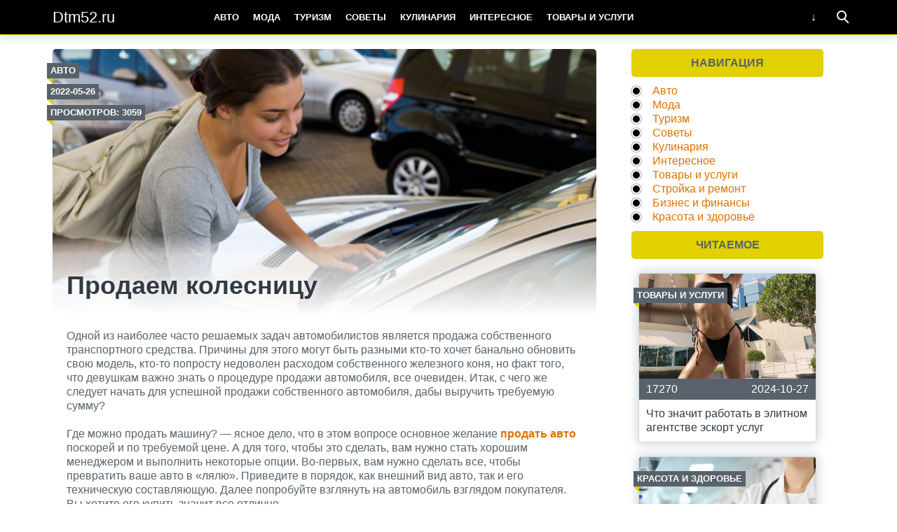

--- FILE ---
content_type: text/html; charset=UTF-8
request_url: https://dtm52.ru/prodaem-kolesnitsu/
body_size: 8219
content:
<!doctype html>
<html lang="ru">
<head>
    <title>Продаем колесницу &#8212; Dtm52.ru</title>
<meta name='robots' content='max-image-preview:large' />
<meta charset="utf-8">
<meta name="viewport" content="width=device-width">
<link rel='stylesheet' id='wp-block-library-css'  href='https://dtm52.ru/wp-includes/css/dist/block-library/style.min.css?ver=6.0.11' type='text/css' media='all' />
<style id='global-styles-inline-css' type='text/css'>
body{--wp--preset--color--black: #000000;--wp--preset--color--cyan-bluish-gray: #abb8c3;--wp--preset--color--white: #ffffff;--wp--preset--color--pale-pink: #f78da7;--wp--preset--color--vivid-red: #cf2e2e;--wp--preset--color--luminous-vivid-orange: #ff6900;--wp--preset--color--luminous-vivid-amber: #fcb900;--wp--preset--color--light-green-cyan: #7bdcb5;--wp--preset--color--vivid-green-cyan: #00d084;--wp--preset--color--pale-cyan-blue: #8ed1fc;--wp--preset--color--vivid-cyan-blue: #0693e3;--wp--preset--color--vivid-purple: #9b51e0;--wp--preset--gradient--vivid-cyan-blue-to-vivid-purple: linear-gradient(135deg,rgba(6,147,227,1) 0%,rgb(155,81,224) 100%);--wp--preset--gradient--light-green-cyan-to-vivid-green-cyan: linear-gradient(135deg,rgb(122,220,180) 0%,rgb(0,208,130) 100%);--wp--preset--gradient--luminous-vivid-amber-to-luminous-vivid-orange: linear-gradient(135deg,rgba(252,185,0,1) 0%,rgba(255,105,0,1) 100%);--wp--preset--gradient--luminous-vivid-orange-to-vivid-red: linear-gradient(135deg,rgba(255,105,0,1) 0%,rgb(207,46,46) 100%);--wp--preset--gradient--very-light-gray-to-cyan-bluish-gray: linear-gradient(135deg,rgb(238,238,238) 0%,rgb(169,184,195) 100%);--wp--preset--gradient--cool-to-warm-spectrum: linear-gradient(135deg,rgb(74,234,220) 0%,rgb(151,120,209) 20%,rgb(207,42,186) 40%,rgb(238,44,130) 60%,rgb(251,105,98) 80%,rgb(254,248,76) 100%);--wp--preset--gradient--blush-light-purple: linear-gradient(135deg,rgb(255,206,236) 0%,rgb(152,150,240) 100%);--wp--preset--gradient--blush-bordeaux: linear-gradient(135deg,rgb(254,205,165) 0%,rgb(254,45,45) 50%,rgb(107,0,62) 100%);--wp--preset--gradient--luminous-dusk: linear-gradient(135deg,rgb(255,203,112) 0%,rgb(199,81,192) 50%,rgb(65,88,208) 100%);--wp--preset--gradient--pale-ocean: linear-gradient(135deg,rgb(255,245,203) 0%,rgb(182,227,212) 50%,rgb(51,167,181) 100%);--wp--preset--gradient--electric-grass: linear-gradient(135deg,rgb(202,248,128) 0%,rgb(113,206,126) 100%);--wp--preset--gradient--midnight: linear-gradient(135deg,rgb(2,3,129) 0%,rgb(40,116,252) 100%);--wp--preset--duotone--dark-grayscale: url('#wp-duotone-dark-grayscale');--wp--preset--duotone--grayscale: url('#wp-duotone-grayscale');--wp--preset--duotone--purple-yellow: url('#wp-duotone-purple-yellow');--wp--preset--duotone--blue-red: url('#wp-duotone-blue-red');--wp--preset--duotone--midnight: url('#wp-duotone-midnight');--wp--preset--duotone--magenta-yellow: url('#wp-duotone-magenta-yellow');--wp--preset--duotone--purple-green: url('#wp-duotone-purple-green');--wp--preset--duotone--blue-orange: url('#wp-duotone-blue-orange');--wp--preset--font-size--small: 13px;--wp--preset--font-size--medium: 20px;--wp--preset--font-size--large: 36px;--wp--preset--font-size--x-large: 42px;}.has-black-color{color: var(--wp--preset--color--black) !important;}.has-cyan-bluish-gray-color{color: var(--wp--preset--color--cyan-bluish-gray) !important;}.has-white-color{color: var(--wp--preset--color--white) !important;}.has-pale-pink-color{color: var(--wp--preset--color--pale-pink) !important;}.has-vivid-red-color{color: var(--wp--preset--color--vivid-red) !important;}.has-luminous-vivid-orange-color{color: var(--wp--preset--color--luminous-vivid-orange) !important;}.has-luminous-vivid-amber-color{color: var(--wp--preset--color--luminous-vivid-amber) !important;}.has-light-green-cyan-color{color: var(--wp--preset--color--light-green-cyan) !important;}.has-vivid-green-cyan-color{color: var(--wp--preset--color--vivid-green-cyan) !important;}.has-pale-cyan-blue-color{color: var(--wp--preset--color--pale-cyan-blue) !important;}.has-vivid-cyan-blue-color{color: var(--wp--preset--color--vivid-cyan-blue) !important;}.has-vivid-purple-color{color: var(--wp--preset--color--vivid-purple) !important;}.has-black-background-color{background-color: var(--wp--preset--color--black) !important;}.has-cyan-bluish-gray-background-color{background-color: var(--wp--preset--color--cyan-bluish-gray) !important;}.has-white-background-color{background-color: var(--wp--preset--color--white) !important;}.has-pale-pink-background-color{background-color: var(--wp--preset--color--pale-pink) !important;}.has-vivid-red-background-color{background-color: var(--wp--preset--color--vivid-red) !important;}.has-luminous-vivid-orange-background-color{background-color: var(--wp--preset--color--luminous-vivid-orange) !important;}.has-luminous-vivid-amber-background-color{background-color: var(--wp--preset--color--luminous-vivid-amber) !important;}.has-light-green-cyan-background-color{background-color: var(--wp--preset--color--light-green-cyan) !important;}.has-vivid-green-cyan-background-color{background-color: var(--wp--preset--color--vivid-green-cyan) !important;}.has-pale-cyan-blue-background-color{background-color: var(--wp--preset--color--pale-cyan-blue) !important;}.has-vivid-cyan-blue-background-color{background-color: var(--wp--preset--color--vivid-cyan-blue) !important;}.has-vivid-purple-background-color{background-color: var(--wp--preset--color--vivid-purple) !important;}.has-black-border-color{border-color: var(--wp--preset--color--black) !important;}.has-cyan-bluish-gray-border-color{border-color: var(--wp--preset--color--cyan-bluish-gray) !important;}.has-white-border-color{border-color: var(--wp--preset--color--white) !important;}.has-pale-pink-border-color{border-color: var(--wp--preset--color--pale-pink) !important;}.has-vivid-red-border-color{border-color: var(--wp--preset--color--vivid-red) !important;}.has-luminous-vivid-orange-border-color{border-color: var(--wp--preset--color--luminous-vivid-orange) !important;}.has-luminous-vivid-amber-border-color{border-color: var(--wp--preset--color--luminous-vivid-amber) !important;}.has-light-green-cyan-border-color{border-color: var(--wp--preset--color--light-green-cyan) !important;}.has-vivid-green-cyan-border-color{border-color: var(--wp--preset--color--vivid-green-cyan) !important;}.has-pale-cyan-blue-border-color{border-color: var(--wp--preset--color--pale-cyan-blue) !important;}.has-vivid-cyan-blue-border-color{border-color: var(--wp--preset--color--vivid-cyan-blue) !important;}.has-vivid-purple-border-color{border-color: var(--wp--preset--color--vivid-purple) !important;}.has-vivid-cyan-blue-to-vivid-purple-gradient-background{background: var(--wp--preset--gradient--vivid-cyan-blue-to-vivid-purple) !important;}.has-light-green-cyan-to-vivid-green-cyan-gradient-background{background: var(--wp--preset--gradient--light-green-cyan-to-vivid-green-cyan) !important;}.has-luminous-vivid-amber-to-luminous-vivid-orange-gradient-background{background: var(--wp--preset--gradient--luminous-vivid-amber-to-luminous-vivid-orange) !important;}.has-luminous-vivid-orange-to-vivid-red-gradient-background{background: var(--wp--preset--gradient--luminous-vivid-orange-to-vivid-red) !important;}.has-very-light-gray-to-cyan-bluish-gray-gradient-background{background: var(--wp--preset--gradient--very-light-gray-to-cyan-bluish-gray) !important;}.has-cool-to-warm-spectrum-gradient-background{background: var(--wp--preset--gradient--cool-to-warm-spectrum) !important;}.has-blush-light-purple-gradient-background{background: var(--wp--preset--gradient--blush-light-purple) !important;}.has-blush-bordeaux-gradient-background{background: var(--wp--preset--gradient--blush-bordeaux) !important;}.has-luminous-dusk-gradient-background{background: var(--wp--preset--gradient--luminous-dusk) !important;}.has-pale-ocean-gradient-background{background: var(--wp--preset--gradient--pale-ocean) !important;}.has-electric-grass-gradient-background{background: var(--wp--preset--gradient--electric-grass) !important;}.has-midnight-gradient-background{background: var(--wp--preset--gradient--midnight) !important;}.has-small-font-size{font-size: var(--wp--preset--font-size--small) !important;}.has-medium-font-size{font-size: var(--wp--preset--font-size--medium) !important;}.has-large-font-size{font-size: var(--wp--preset--font-size--large) !important;}.has-x-large-font-size{font-size: var(--wp--preset--font-size--x-large) !important;}
</style>
<link rel='stylesheet' id='theme-main-style-css'  href='https://dtm52.ru/wp-content/themes/innovation-breath/style.min.css?ver=6.0.11' type='text/css' media='all' />
<script type='text/javascript' src='https://dtm52.ru/wp-includes/js/jquery/jquery.min.js?ver=3.6.0' id='jquery-core-js'></script>
<script type='text/javascript' src='https://dtm52.ru/wp-includes/js/jquery/jquery-migrate.min.js?ver=3.3.2' id='jquery-migrate-js'></script>
<script type='text/javascript' src='https://dtm52.ru/wp-content/themes/innovation-breath/load.min.js?ver=6.0.11' id='theme-main-script-js'></script>
<style type="text/css">body{font-family:"Helvetica Neue", Helvetica, Arial, sans-serif}h1,h2,h3,h4,h5,h6{font-family:"Helvetica Neue", Helvetica, Arial, sans-serif}body{color: #59626a}h1,h2,h3,h4,h5,h6,.item .title,.content .thumbnail h1,.content .text ol li::before,.widget ol li::before{color: #323b43}header,header a,.content .text .navigate a{color:#ffffff}a{color: #dd7200}.label,.label a{color: #fff}.item .meta{color: #fff}.content .text blockquote{color: #59626a}.partner,.partner a{color: #ffffff}aside.sidebar .widget-title{color: #59626a}footer,footer a{color: #fff}.item,.content .text .wp-caption,.content .text blockquote,.widget .search-form,aside.sidebar .recomended .widget-container .thumbnail,.content .text .subscribe{border-radius: 3px}.content .text .navigate a,.share .share-button,aside.sidebar .widget-title{border-radius: 5px}.item .thumbnail{border-radius: 3px 3px 0 0}.meta-bottom .item .meta{border-radius: 0 0 3px 3px}body,header .search-form{background: #ffffff}header,header nav.header-menu,.content .text ul li::before,.widget ul li::before,.content .text .navigate a,header nav.header-menu ul ul,header nav.header-menu a{background: #000000}header .mobile-search-button.open,header .mobile-menu-button.open,header nav.header-menu span {background-color: #e2d000}header{border-bottom: 1px solid #e2d000}header .mobile-menu-button::before{border-top: 3px solid#ffffff;border-bottom: 3px solid#ffffff}header .mobile-menu-button::after{border-bottom: 3px solid#ffffff}header .mobile-menu-button.open::before,header .mobile-search-button.open::before{border-top: 3px solid#ffffff}header .mobile-menu-button.open::after,header .mobile-search-button.open::after{border-bottom: 3px solid#ffffff}header .mobile-search-button::before{border: 2px solid#ffffff}header .mobile-search-button::after{border-top: 2px solid#ffffff}.item{border: 1px solid #ced7df}.label{background: #59626a}.label::after{border-top: 4px solid #e2d000;border-right: 4px solid #e2d000}.item .meta{background: #59626a}.content .text .wp-caption{border: 1px solid #ced7df}.content .text blockquote{background: #eff3f6}.content .text ul li::before,.widget ul li::before{box-shadow: 0 0 2px #000000}.widget .search-form{border: 3px solid #e2d000}.content .text .subscribe {border: 1px solid #ced7df}aside.sidebar .widget-title {background: #e2d000}footer{background: #59626a}.partner{background: #59626a}.fix-header header nav.header-menu::-webkit-scrollbar-thumb{background-color:#ffffff}.add-shadow.animate .shadow.item:hover{box-shadow: 0 0 30px 10px #ced7df}.add-shadow .shadow{box-shadow: 0 0 15px 2px #ced7df}.add-shadow .big-shadow{box-shadow: 0 0 30px 2px #ced7df}@media screen and (min-width: 960px){header .search-form{border: 3px solid #e2d000;border-radius: 0 0 3px 3px}header nav.header-menu a:hover,header .mobile-search-button:hover,header .more-button:hover{background: #e2d000}footer nav.social a:hover{background-color: #323b43;border-radius: 3px}.content .thumbnail{border-radius: 5px 5px 0 0}}</style>            <script>var AddViewedId = 113;</script>
        <meta name="rpa88fc6ce49074efc99f6b6b4d0291c17" content="11ac0f90568ec014c7ede230d5eded71" />
</head>
<body class=" fix-header  add-shadow animate parallax">
<div id="fb-root"></div>
<script>(function(d, s, id) {
  var js, fjs = d.getElementsByTagName(s)[0];
  if (d.getElementById(id)) return;
  js = d.createElement(s); js.id = id;
  js.src = "//connect.facebook.net/ru_RU/sdk.js#xfbml=1&version=v2.8&appId=282003875546856";
  fjs.parentNode.insertBefore(js, fjs);
}(document, 'script', 'facebook-jssdk'));</script>
<header class="shadow">
    <div class="wrap">
        <div class="mobile-search-button"></div>
                    <a href="/" class="logo">
                                    Dtm52.ru                            </a>
                <nav class="header-menu">
            <div class="menu-glavnoe-verhnee-container"><ul id="menu-glavnoe-verhnee" class="menu"><li><a href="https://dtm52.ru/category/automobile/">Авто</a></li>
<li><a href="https://dtm52.ru/category/fashionable/">Мода</a></li>
<li><a href="https://dtm52.ru/category/touring/">Туризм</a></li>
<li><a href="https://dtm52.ru/category/recommendation/">Советы</a></li>
<li><a href="https://dtm52.ru/category/gastronomy/">Кулинария</a></li>
<li><a href="https://dtm52.ru/category/fascinating/">Интересное</a></li>
<li><a href="https://dtm52.ru/category/tovarusluga/">Товары и услуги</a></li>
<li><a href="https://dtm52.ru/category/construction/">Стройка и ремонт</a></li>
<li><a href="https://dtm52.ru/category/businessman/">Бизнес и финансы</a></li>
<li><a href="https://dtm52.ru/category/beautiful/">Красота и здоровье</a></li>
</ul></div>        </nav>
        <div class="mobile-menu-button"></div>
        <div class="more-button"></div>
        <form class="search-form" action="/">
            <input type="search" name="s" placeholder="Поиск по сайту">
        </form>
    </div>
</header>
<main class="wrap single">
    <article class="content">
                    <div class="thumbnail" style="background-image:url('https://dtm52.ru/wp-content/uploads/2022/05/kak_raspoznat_bityj_avtomobil1.jpg');">
                <div class="label cat">
                    <a href="https://dtm52.ru/category/automobile/">Авто</a>                </div>
                                    <time datetime="2022-05-26T20:05:50+05:00" class="label date timeago">2022-05-26</time>
                                                    <div class="label views">Просмотров: 3059</div>
                                <h1>Продаем колесницу</h1>
            </div>
                <div class="text">
                        
            <div class="ad_wp"></div><div class="ad_wp_m"></div><p>Одной из наиболее часто решаемых задач автомобилистов является продажа собственного транспортного средства. Причины для этого могут быть разными кто-то хочет банально обновить свою модель, кто-то попросту недоволен расходом собственного железного коня, но факт того, что девушкам важно знать о процедуре продажи автомобиля, все очевиден. Итак, с чего же следует начать для успешной продажи собственного автомобиля, дабы выручить требуемую сумму?</p>
<p>Где можно продать машину? &#8212; ясное дело, что в этом вопросе основное желание <strong><a href="https://autobuy.by/">продать авто</a></strong> поскорей и по требуемой цене. А для того, чтобы это сделать, вам нужно стать хорошим менеджером и выполнить некоторые опции. Во-первых, вам нужно сделать все, чтобы превратить ваше авто в «лялю». Приведите в порядок, как внешний вид авто, так и его техническую составляющую. Далее попробуйте взглянуть на автомобиль взглядом покупателя. Вы хотите его купить значит все отлично</p><div class="ad_wp"></div><div class="ad_wp_m"></div>
<p>Ищем покупателя. Для успеха вашей торговли вам стоит дать объявление сразу в несколько инстанций как в газеты, так и в Интернет. Особенно популяры сейчас объявления на веб-ресурсах, так как основной покупатель находится часто именно там. Для этого необходимо сделать фотографию собственного автомобиля с самого удачного ракурса так, чтобы все его возможные недостатки не были видны.</p>
<p>Далее присмотритесь к средним ценам на рынке и узнайте, что чаще всего хотят покупатели и постарайтесь этих требований придерживаться. Также при торговле с потенциальным покупателем не сильно снижайте цену, ведь на авторынке сейчас множество перекупщиков, целью которых является максимальное снижение цены покупаемого авто для дальнейшей его перепродажи.</p>
<p>Теги: купить машину купить авто продажа авто купить автомобиль</p>
</p><div class="ad_wp"></div><div class="ad_wp_m"></div>			
			<p></p>

			
            <div class="navigate">
							</div>

                                                    <div class="related">
                    <div class="related-title">Читайте также:</div>
                    				                                        <a href="https://dtm52.ru/vy-dejstvitelno-dumaete-chto-lyubov-ne-dlya-vseh/" class="item shadow">
                                <div class="thumbnail" style="background-image:url('https://dtm52.ru/wp-content/uploads/2023/07/hands-1150073_960_720-480x320.webp');">
                                    <div class="label cat">
                                        Интересное                                    </div>
                                    <div class="label viewed">Просмотрено</div>
                                </div>
                                                                    <div class="meta">
                                                                                    <div class="views">1540</div>
                                                                                                                            <time datetime="2023-12-10T20:50:08+05:00" class="timeago">2023-12-10</time>
                                                                            </div>
                                                                <div class="title">Вы действительно думаете, что любовь не для всех?</div>
                            </a>
				        				                                        <a href="https://dtm52.ru/chem-polezno-efirnoe-maslo-gerani/" class="item shadow">
                                <div class="thumbnail" style="background-image:url('https://dtm52.ru/wp-content/uploads/2023/04/GeranievoeMaslo-480x320.jpg');">
                                    <div class="label cat">
                                        Советы                                    </div>
                                    <div class="label viewed">Просмотрено</div>
                                </div>
                                                                    <div class="meta">
                                                                                    <div class="views">873</div>
                                                                                                                            <time datetime="2023-04-13T20:24:40+05:00" class="timeago">2023-04-13</time>
                                                                            </div>
                                                                <div class="title">Чем полезно эфирное масло герани?</div>
                            </a>
				        				                                        <a href="https://dtm52.ru/kak-rabotaet-vertikalnyj-mnogostupenchatyj-nasos/" class="item shadow">
                                <div class="thumbnail" style="background-image:url('https://dtm52.ru/wp-content/uploads/2024/08/Cdm-Cdmf-High-Efficient-Light-Vertical-Multistage-Centrifugal-Pump-Stainless-Steel-Multistage-Pump-480x320.webp');">
                                    <div class="label cat">
                                        Товары и услуги                                    </div>
                                    <div class="label viewed">Просмотрено</div>
                                </div>
                                                                    <div class="meta">
                                                                                    <div class="views">767</div>
                                                                                                                            <time datetime="2024-08-24T18:55:55+05:00" class="timeago">2024-08-24</time>
                                                                            </div>
                                                                <div class="title">Как работает вертикальный многоступенчатый насос</div>
                            </a>
				        				                                        <a href="https://dtm52.ru/kak-otnositsya-k-tabaku/" class="item shadow">
                                <div class="thumbnail" style="background-image:url('https://dtm52.ru/wp-content/uploads/2023/06/tabak-1-480x320.jpg');">
                                    <div class="label cat">
                                        Интересное                                    </div>
                                    <div class="label viewed">Просмотрено</div>
                                </div>
                                                                    <div class="meta">
                                                                                    <div class="views">900</div>
                                                                                                                            <time datetime="2023-06-19T20:19:48+05:00" class="timeago">2023-06-19</time>
                                                                            </div>
                                                                <div class="title">Как относиться к табаку</div>
                            </a>
				        				                                        <a href="https://dtm52.ru/razvitie-detej/" class="item shadow">
                                <div class="thumbnail" style="background-image:url('https://dtm52.ru/wp-content/uploads/2022/05/071959284ykjmqz-480x320.jpeg');">
                                    <div class="label cat">
                                        Советы                                    </div>
                                    <div class="label viewed">Просмотрено</div>
                                </div>
                                                                    <div class="meta">
                                                                                    <div class="views">1090</div>
                                                                                                                            <time datetime="2022-05-12T19:46:42+05:00" class="timeago">2022-05-12</time>
                                                                            </div>
                                                                <div class="title">Развитие детей</div>
                            </a>
				        				                                        <a href="https://dtm52.ru/unikalnaya-fotokollektsiya-priroda-istochnik-krasoty-ot-timotei/" class="item shadow">
                                <div class="thumbnail" style="background-image:url('https://dtm52.ru/wp-content/uploads/2022/04/3_3c30f14bb7bfb161a64840112e1b3b92-480x320.webp');">
                                    <div class="label cat">
                                        Товары и услуги                                    </div>
                                    <div class="label viewed">Просмотрено</div>
                                </div>
                                                                    <div class="meta">
                                                                                    <div class="views">1197</div>
                                                                                                                            <time datetime="2022-04-23T18:52:58+05:00" class="timeago">2022-04-23</time>
                                                                            </div>
                                                                <div class="title">Уникальная фотоколлекция Природа — источник красоты от Timotei</div>
                            </a>
				                        </div>
                    </div>
            </article>
        <aside class="sidebar">
        <div class="widget"><div class="widget-title">Навигация</div><div class="menu-glavnoe-verhnee-container"><ul id="menu-glavnoe-verhnee-1" class="menu"><li><a href="https://dtm52.ru/category/automobile/">Авто</a></li>
<li><a href="https://dtm52.ru/category/fashionable/">Мода</a></li>
<li><a href="https://dtm52.ru/category/touring/">Туризм</a></li>
<li><a href="https://dtm52.ru/category/recommendation/">Советы</a></li>
<li><a href="https://dtm52.ru/category/gastronomy/">Кулинария</a></li>
<li><a href="https://dtm52.ru/category/fascinating/">Интересное</a></li>
<li><a href="https://dtm52.ru/category/tovarusluga/">Товары и услуги</a></li>
<li><a href="https://dtm52.ru/category/construction/">Стройка и ремонт</a></li>
<li><a href="https://dtm52.ru/category/businessman/">Бизнес и финансы</a></li>
<li><a href="https://dtm52.ru/category/beautiful/">Красота и здоровье</a></li>
</ul></div></div><div class="widget"><div class="popular"><div class="widget-title">Читаемое</div><div class="widget-container">				                        <a href="https://dtm52.ru/chto-znachit-rabotat-v-elitnom-agentstve-eskort-uslug/" class="item shadow">
                        <div class="thumbnail" style="background-image:url('https://dtm52.ru/wp-content/uploads/2024/10/345667454-480x320.jpg');">
                            <div class="label cat">
                                Товары и услуги                            </div>
                            <div class="label viewed">Просмотрено</div>
                        </div>
                                                    <div class="meta">
                                                                    <div class="views">17270</div>
                                                                                                    <time datetime="2024-10-27T19:35:54+05:00" class="timeago">2024-10-27</time>
                                                            </div>
                                                <div class="title">Что значит работать в элитном агентстве эскорт услуг</div>
                    </a>
								                        <a href="https://dtm52.ru/preimushhestva-lecheniya-i-osmotra-v-klinike/" class="item shadow">
                        <div class="thumbnail" style="background-image:url('https://dtm52.ru/wp-content/uploads/2022/06/678faf8b91f7115e161cbf2982447fc4-480x320.jpg');">
                            <div class="label cat">
                                Красота и здоровье                            </div>
                            <div class="label viewed">Просмотрено</div>
                        </div>
                                                    <div class="meta">
                                                                    <div class="views">11814</div>
                                                                                                    <time datetime="2022-06-01T20:28:36+05:00" class="timeago">2022-06-01</time>
                                                            </div>
                                                <div class="title">Преимущества лечения и осмотра в клинике</div>
                    </a>
								                        <a href="https://dtm52.ru/igrovoj-avtomat-sharky/" class="item shadow">
                        <div class="thumbnail" style="background-image:url('https://dtm52.ru/wp-content/uploads/2022/06/sharky-480x320.jpg');">
                            <div class="label cat">
                                Интересное                            </div>
                            <div class="label viewed">Просмотрено</div>
                        </div>
                                                    <div class="meta">
                                                                    <div class="views">10050</div>
                                                                                                    <time datetime="2022-06-26T12:49:29+05:00" class="timeago">2022-06-26</time>
                                                            </div>
                                                <div class="title">Игровой автомат Sharky гейминатор</div>
                    </a>
				</div></div></div><div class="widget"><div class="recomended"><div class="widget-title">Новое</div><div class="widget-container">				                    <a href="https://dtm52.ru/uyut-i-funktsionalnost-v-ofise/" class="recomend">
                        <div class="thumbnail" style="background-image:url('https://dtm52.ru/wp-content/uploads/2025/10/4dc5bc4339123957ed33-480x320.jpg');"></div>
                        <div class="title">Уют и функциональность в офисе</div>
                    </a>
								                    <a href="https://dtm52.ru/idealnoe-prostranstvo-dlya-raboty/" class="recomend">
                        <div class="thumbnail" style="background-image:url('https://dtm52.ru/wp-content/uploads/2025/10/1home_office1-480x320.jpg');"></div>
                        <div class="title">Идеальное пространство для работы</div>
                    </a>
								                    <a href="https://dtm52.ru/sovremennyj-dizajn-kvartiry/" class="recomend">
                        <div class="thumbnail" style="background-image:url('https://dtm52.ru/wp-content/uploads/2025/10/9e27241ec472d455c0a16ec0d4a1f540-480x320.jpg');"></div>
                        <div class="title">Современный дизайн квартиры</div>
                    </a>
				</div></div></div>    </aside></main>
<footer id="footer">
    <div class="wrap">
        <nav class="footer-menu">
                    </nav>
        <nav class="social">
                    </nav>
        <div class="copyright"><br>© Копирование разрешено. Письменное уведомление и разрешение не требуется. Dtm52.ru не против любого использования материалов со своего сайта, но при указании читаемой гиперссылки на источник.<br><br><!--LiveInternet counter--><script type="text/javascript"> document.write("<a href='//www.liveinternet.ru/click' "+ "target=_blank><img src='//counter.yadro.ru/hit?t13.3;r"+ escape(document.referrer)+((typeof(screen)=="undefined")?"": ";s"+screen.width+"*"+screen.height+"*"+(screen.colorDepth? screen.colorDepth:screen.pixelDepth))+";u"+escape(document.URL)+ ";"+Math.random()+ "' alt='' title='LiveInternet: показано число просмотров за 24"+ " часа, посетителей за 24 часа и за сегодня' "+ "border='0' width='88' height='31'><\/a>") </script><!--/LiveInternet--> <noindex><a rel="rel nofollow" href="http://yandex.ru/cy?base=0&host=dtm52.ru"><img src="http://www.yandex.ru/cycounter?dtm52.ru" width="88" height="31" alt="Индекс цитирования" border="0" /></a></noindex></div>
    </div>
</footer>

    <div class="scrolltop"></div>




</body>
</html>